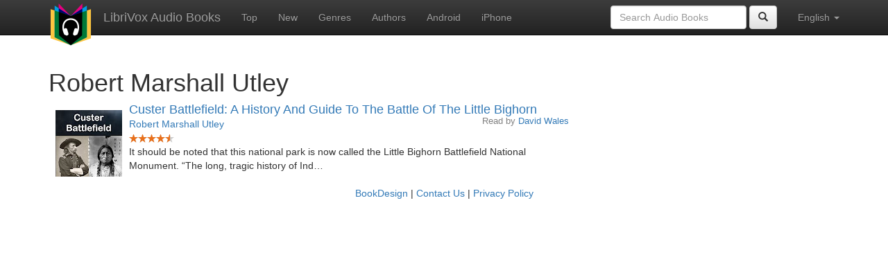

--- FILE ---
content_type: text/html;charset=utf-8
request_url: http://librivox.bookdesign.biz/author/Robert+Marshall+Utley
body_size: 2355
content:









<!DOCTYPE html>
<html xmlns="http://www.w3.org/1999/xhtml" xmlns:fb="http://ogp.me/ns/fb#" xml:lang="en" lang="en">
<head>
<meta charset="utf-8" />
<meta http-equiv="X-UA-Compatible" content="IE=edge" />
<meta name="viewport" content="width=device-width, initial-scale=1" />
<link rel="stylesheet" href="https://maxcdn.bootstrapcdn.com/bootstrap/3.3.7/css/bootstrap.min.css" integrity="sha384-BVYiiSIFeK1dGmJRAkycuHAHRg32OmUcww7on3RYdg4Va+PmSTsz/K68vbdEjh4u" crossorigin="anonymous">
<link rel="stylesheet" href="https://maxcdn.bootstrapcdn.com/bootstrap/3.3.7/css/bootstrap-theme.min.css" integrity="sha384-rHyoN1iRsVXV4nD0JutlnGaslCJuC7uwjduW9SVrLvRYooPp2bWYgmgJQIXwl/Sp" crossorigin="anonymous">
<link href="/css/bd.css" rel="stylesheet">
<script src="https://ajax.googleapis.com/ajax/libs/jquery/1.11.3/jquery.min.js"></script>
<script src="https://maxcdn.bootstrapcdn.com/bootstrap/3.3.7/js/bootstrap.min.js" integrity="sha384-Tc5IQib027qvyjSMfHjOMaLkfuWVxZxUPnCJA7l2mCWNIpG9mGCD8wGNIcPD7Txa" crossorigin="anonymous"></script>
<script type="text/javascript" src="/js/detectAndroid.js" ></script>
<!-- Global site tag (gtag.js) - Google Analytics -->
<script async src="https://www.googletagmanager.com/gtag/js?id=G-L9MXBNBGHB"></script>
<script>
  window.dataLayer = window.dataLayer || [];
  function gtag(){dataLayer.push(arguments);}
  gtag('js', new Date());

  gtag('config', 'G-L9MXBNBGHB');
</script>
<meta property="fb:app_id" content="376943702360023" />
<meta property="og:url" content="http://librivox.bookdesign.biz/author/Robert+Marshall+Utley" />
<meta property="og:type" content="profile" />
<meta property="og:title" content="Robert Marshall Utley" />

<link rel="canonical" href="http://librivox.app/author/Robert+Marshall+Utley" />

<title>Robert Marshall Utley</title>
</head>

<body>
    
<nav class="navbar navbar-inverse navbar-fixed-top">
  <div class="container">
    <div class="navbar-header">
      <button type="button" class="navbar-toggle collapsed" data-toggle="collapse" data-target="#navbar" aria-expanded="false" aria-controls="navbar">
        <span class="sr-only">Toggle navigation</span>
        <span class="icon-bar"></span>
        <span class="icon-bar"></span>
        <span class="icon-bar"></span>
      </button>
      <a class="navbar-brand" href="/" style="padding-top: 5px;">
        <img class="img-responsive" src="/images/ic_lv_64.png" alt="">
      </a>
      <a class="navbar-brand" href="/">
        LibriVox Audio Books
      </a>
    </div>
    <div id="navbar" class="navbar-collapse collapse">
      <ul class="nav navbar-nav">
        <li><a href="/search.jsp">Top</a></li>
        <li><a href="/search.jsp?sortby=recent">New</a></li>
        <li><a href="/genres.jsp">Genres</a></li>
        <li><a href="/authors.jsp">Authors</a></li>
        <li><a href="https://play.google.com/store/apps/details?id=app.librivox.android">Android</a></li>
        <li><a href="https://itunes.apple.com/us/app/librivox-audio-books/id596159212?mt=8">iPhone</a></li>
      </ul>
      <ul class="nav navbar-nav navbar-right">
        <li class="dropdown">
          <a href="#" class="dropdown-toggle" data-toggle="dropdown" role="button" aria-expanded="false">
            English <span class="caret"></span>
          </a>
          <ul class="dropdown-menu" role="menu">
            <li><a href="/author/Robert+Marshall+Utley?language=English">English</a></li>
            <li><a href="/author/Robert+Marshall+Utley?language=Spanish">Espa&ntilde;ol</a></li>
            <li><a href="/author/Robert+Marshall+Utley?language=French">Fran&ccedil;ais</a></li>
            <li><a href="/author/Robert+Marshall+Utley?language=German">Deutsch</a></li>
          </ul>
        </li>
      </ul>
      <form class="navbar-form navbar-right form-inline" role="search" action="/search.jsp" method="get">
        <div class="form-group">
          <input type="text" class="form-control" name="search" placeholder="Search Audio Books">
          
        </div>
        <button type="submit" class="btn btn-default"><span class="glyphicon glyphicon-search"></span></button>
      </form>
    </div><!--/.nav-collapse -->
  </div>
</nav>

	<!-- ##### Main Copy ##### -->

        <div id="main-copy" class="container">
        <h1>Robert Marshall Utley</h1>
        <div class="row">
            <div class="col-md-8">
                
                        <div style="min-height:120px;">
                            <img src="https://lh3.googleusercontent.com/6OYptqBjA2yvD_a7u-dzYcwJvtDZQSeR7RyUNlqaKJf6gpYIl3A0onmxgW4iJUBXn9-6CZp5-o_uVBt1UxgDk51-30JU81dq=s96" style="float:left; padding:10px; margin:0px">
                            <h3 class="booklist-title">
                                <a href="/book/13290"> Custer Battlefield: A History And Guide To The Battle Of The Little Bighorn</a>
                            </h3>
                            <h4 class="reader">Read by <a href="/reader/David+Wales">David Wales</a></h4>
                            <br><h4 class="booklist-author"><a href="/author/Robert+Marshall+Utley">Robert Marshall Utley</a></h4><br>
                            <img src="/images/star-full.png" height="12" width="13"><img src="/images/star-full.png" height="12" width="13"><img src="/images/star-full.png" height="12" width="13"><img src="/images/star-full.png" height="12" width="13"><img src="/images/star-half.png" height="12" width="13"><br>It should be noted that this national park is now called the Little Bighorn Battlefield National Monument.  “The long, tragic history of Ind…
                        </div>
                        
            </div>
        </div>
        

<div id="footer">
    <center>
        <a href="https://www.bookdesign.biz" title="BookDesign">BookDesign</a> |
        <a href="mailto:support@bookdesign.biz?Subject=Question%20from%20website">Contact Us</a> |
        <a href="https://www.bookdesign.biz/librivox/privacy-policy">Privacy Policy</a>
    </center>
</div>
	</div>
    
        <script async src="https://pagead2.googlesyndication.com/pagead/js/adsbygoogle.js?client=ca-pub-7488255503396243"
                crossorigin="anonymous"></script>
    
</body>
</html>


--- FILE ---
content_type: text/html; charset=utf-8
request_url: https://www.google.com/recaptcha/api2/aframe
body_size: 267
content:
<!DOCTYPE HTML><html><head><meta http-equiv="content-type" content="text/html; charset=UTF-8"></head><body><script nonce="8PJaENK98bEf3v8F09DOdA">/** Anti-fraud and anti-abuse applications only. See google.com/recaptcha */ try{var clients={'sodar':'https://pagead2.googlesyndication.com/pagead/sodar?'};window.addEventListener("message",function(a){try{if(a.source===window.parent){var b=JSON.parse(a.data);var c=clients[b['id']];if(c){var d=document.createElement('img');d.src=c+b['params']+'&rc='+(localStorage.getItem("rc::a")?sessionStorage.getItem("rc::b"):"");window.document.body.appendChild(d);sessionStorage.setItem("rc::e",parseInt(sessionStorage.getItem("rc::e")||0)+1);localStorage.setItem("rc::h",'1768670566207');}}}catch(b){}});window.parent.postMessage("_grecaptcha_ready", "*");}catch(b){}</script></body></html>